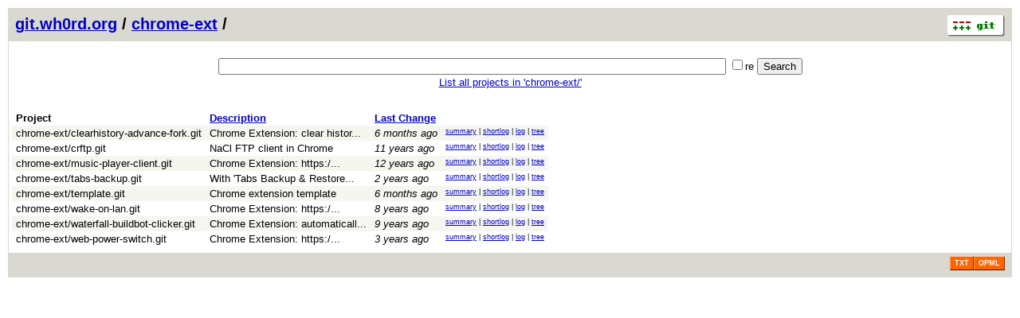

--- FILE ---
content_type: application/xhtml+xml; charset=utf-8
request_url: https://git.wh0rd.org/?a=project_list;pf=chrome-ext
body_size: 7778
content:
<?xml version="1.0" encoding="utf-8"?>
<!DOCTYPE html [
	<!ENTITY nbsp "&#xA0;">
	<!ENTITY sdot "&#x22C5;">
]>
<html xmlns="http://www.w3.org/1999/xhtml" xml:lang="en-US" lang="en-US">
<!-- git web interface version 2.39.5, (C) 2005-2006, Kay Sievers <kay.sievers@vrfy.org>, Christian Gierke -->
<!-- git core binaries version 2.39.5 -->
<head>
<meta name="generator" content="gitweb/2.39.5 git/2.39.5"/>
<meta name="robots" content="index, nofollow"/>
<title>git.wh0rd.org - projects in 'chrome-ext'</title>
<link rel="stylesheet" type="text/css" href="static/gitweb.css"/>
<link rel="stylesheet" type="text/css" href="static/gitweb-wh0rd.css"/>
<link rel="alternate" title="git.wh0rd.org projects list" href="/?a=project_index" type="text/plain; charset=utf-8" />
<link rel="alternate" title="git.wh0rd.org projects feeds" href="/?a=opml" type="text/x-opml" />
<link rel="shortcut icon" href="static/git-favicon.png" type="image/png" />
<meta name="viewport" content="width=device-width, initial-scale=1.0"/></head>
<body>
<div class="page_header">
<a href="http://git-scm.com/" title="git homepage"><img alt="git" class="logo" height="27" src="static/git-logo.png" width="72" /></a><a href="/">git.wh0rd.org</a> / <a href="/?a=project_list;pf=chrome-ext">chrome-ext</a> / </div>
<div class="projsearch">
<form method="get" action="/" enctype="multipart/form-data"><input type="hidden" name="a" value="project_list"  />
<input type="hidden" name="pf" value="chrome-ext"  />
<input type="text" name="s"  size="60" title="Search project by name and description in 'chrome-ext/'" />
<span title="Extended regular expression"><label><input type="checkbox" name="sr" value="1" />re</label></span>
<input type="submit" name="btnS" value="Search" />
</form>
<a href="/?pf=chrome-ext">List all projects in &#39;chrome-ext/&#39;</a><br />
</div>
<table class="project_list">
<tr>
<th>Project</th>
<th><a class="header" href="/?a=project_list;o=descr;pf=chrome-ext">Description</a></th>
<th><a class="header" href="/?a=project_list;o=age;pf=chrome-ext">Last Change</a></th>
<th></th>
</tr>
<tr class="dark">
<td><a class="list" href="/?p=chrome-ext/clearhistory-advance-fork.git;a=summary">chrome-ext/clearhistory-advance-fork.git</a></td>
<td><a class="list" href="/?p=chrome-ext/clearhistory-advance-fork.git;a=summary" title="Chrome Extension: clear history https://chrome.google.com/webstore/detail/kihobnjokffgdfnhjdfiaibalbgfolic">Chrome Extension: clear histor... </a></td>
<td class="age2">6 months ago</td>
<td class="link"><a href="/?p=chrome-ext/clearhistory-advance-fork.git;a=summary">summary</a> | <a href="/?p=chrome-ext/clearhistory-advance-fork.git;a=shortlog">shortlog</a> | <a href="/?p=chrome-ext/clearhistory-advance-fork.git;a=log">log</a> | <a href="/?p=chrome-ext/clearhistory-advance-fork.git;a=tree">tree</a></td>
</tr>
<tr class="light">
<td><a class="list" href="/?p=chrome-ext/crftp.git;a=summary">chrome-ext/crftp.git</a></td>
<td><a class="list" href="/?p=chrome-ext/crftp.git;a=summary" title="NaCl FTP client in Chrome">NaCl FTP client in Chrome</a></td>
<td class="age2">11 years ago</td>
<td class="link"><a href="/?p=chrome-ext/crftp.git;a=summary">summary</a> | <a href="/?p=chrome-ext/crftp.git;a=shortlog">shortlog</a> | <a href="/?p=chrome-ext/crftp.git;a=log">log</a> | <a href="/?p=chrome-ext/crftp.git;a=tree">tree</a></td>
</tr>
<tr class="dark">
<td><a class="list" href="/?p=chrome-ext/music-player-client.git;a=summary">chrome-ext/music-player-client.git</a></td>
<td><a class="list" href="/?p=chrome-ext/music-player-client.git;a=summary" title="Chrome Extension: https://chrome.google.com/webstore/detail/empibeblplajighpdgkaohlnhhcgpndh">Chrome Extension: https:/... </a></td>
<td class="age2">12 years ago</td>
<td class="link"><a href="/?p=chrome-ext/music-player-client.git;a=summary">summary</a> | <a href="/?p=chrome-ext/music-player-client.git;a=shortlog">shortlog</a> | <a href="/?p=chrome-ext/music-player-client.git;a=log">log</a> | <a href="/?p=chrome-ext/music-player-client.git;a=tree">tree</a></td>
</tr>
<tr class="light">
<td><a class="list" href="/?p=chrome-ext/tabs-backup.git;a=summary">chrome-ext/tabs-backup.git</a></td>
<td><a class="list" href="/?p=chrome-ext/tabs-backup.git;a=summary" title="With 'Tabs Backup &amp; Restore' you will never lose your work again! Backup an entire Chrome session (windows and tabs).">With &#39;Tabs Backup &amp; Restore... </a></td>
<td class="age2">2 years ago</td>
<td class="link"><a href="/?p=chrome-ext/tabs-backup.git;a=summary">summary</a> | <a href="/?p=chrome-ext/tabs-backup.git;a=shortlog">shortlog</a> | <a href="/?p=chrome-ext/tabs-backup.git;a=log">log</a> | <a href="/?p=chrome-ext/tabs-backup.git;a=tree">tree</a></td>
</tr>
<tr class="dark">
<td><a class="list" href="/?p=chrome-ext/template.git;a=summary">chrome-ext/template.git</a></td>
<td><a class="list" href="/?p=chrome-ext/template.git;a=summary" title="Chrome extension template">Chrome extension template</a></td>
<td class="age2">6 months ago</td>
<td class="link"><a href="/?p=chrome-ext/template.git;a=summary">summary</a> | <a href="/?p=chrome-ext/template.git;a=shortlog">shortlog</a> | <a href="/?p=chrome-ext/template.git;a=log">log</a> | <a href="/?p=chrome-ext/template.git;a=tree">tree</a></td>
</tr>
<tr class="light">
<td><a class="list" href="/?p=chrome-ext/wake-on-lan.git;a=summary">chrome-ext/wake-on-lan.git</a></td>
<td><a class="list" href="/?p=chrome-ext/wake-on-lan.git;a=summary" title="Chrome Extension: https://chrome.google.com/webstore/detail/apfabhfippohjkndobkbeoiplilgojei">Chrome Extension: https:/... </a></td>
<td class="age2">8 years ago</td>
<td class="link"><a href="/?p=chrome-ext/wake-on-lan.git;a=summary">summary</a> | <a href="/?p=chrome-ext/wake-on-lan.git;a=shortlog">shortlog</a> | <a href="/?p=chrome-ext/wake-on-lan.git;a=log">log</a> | <a href="/?p=chrome-ext/wake-on-lan.git;a=tree">tree</a></td>
</tr>
<tr class="dark">
<td><a class="list" href="/?p=chrome-ext/waterfall-buildbot-clicker.git;a=summary">chrome-ext/waterfall-buildbot-clicker.git</a></td>
<td><a class="list" href="/?p=chrome-ext/waterfall-buildbot-clicker.git;a=summary" title="Chrome Extension: automatically click all the waterfall cancel buttons">Chrome Extension: automaticall... </a></td>
<td class="age2">9 years ago</td>
<td class="link"><a href="/?p=chrome-ext/waterfall-buildbot-clicker.git;a=summary">summary</a> | <a href="/?p=chrome-ext/waterfall-buildbot-clicker.git;a=shortlog">shortlog</a> | <a href="/?p=chrome-ext/waterfall-buildbot-clicker.git;a=log">log</a> | <a href="/?p=chrome-ext/waterfall-buildbot-clicker.git;a=tree">tree</a></td>
</tr>
<tr class="light">
<td><a class="list" href="/?p=chrome-ext/web-power-switch.git;a=summary">chrome-ext/web-power-switch.git</a></td>
<td><a class="list" href="/?p=chrome-ext/web-power-switch.git;a=summary" title="Chrome Extension: https://chrome.google.com/webstore/detail/gpihiagaeplkadnhhajnbbpdpnhlifib">Chrome Extension: https:/... </a></td>
<td class="age2">3 years ago</td>
<td class="link"><a href="/?p=chrome-ext/web-power-switch.git;a=summary">summary</a> | <a href="/?p=chrome-ext/web-power-switch.git;a=shortlog">shortlog</a> | <a href="/?p=chrome-ext/web-power-switch.git;a=log">log</a> | <a href="/?p=chrome-ext/web-power-switch.git;a=tree">tree</a></td>
</tr>
</table>
<div class="page_footer">
<a class="rss_logo" href="/?a=opml;pf=chrome-ext">OPML</a> <a class="rss_logo" href="/?a=project_index;pf=chrome-ext">TXT</a>
</div>
<script type="text/javascript" src="static/gitweb.js"></script>
<script type="text/javascript">
window.onload = function () {
	var tz_cookie = { name: 'gitweb_tz', expires: 14, path: '/' };
	onloadTZSetup('local', tz_cookie, 'datetime');
};
</script>
</body>
</html>